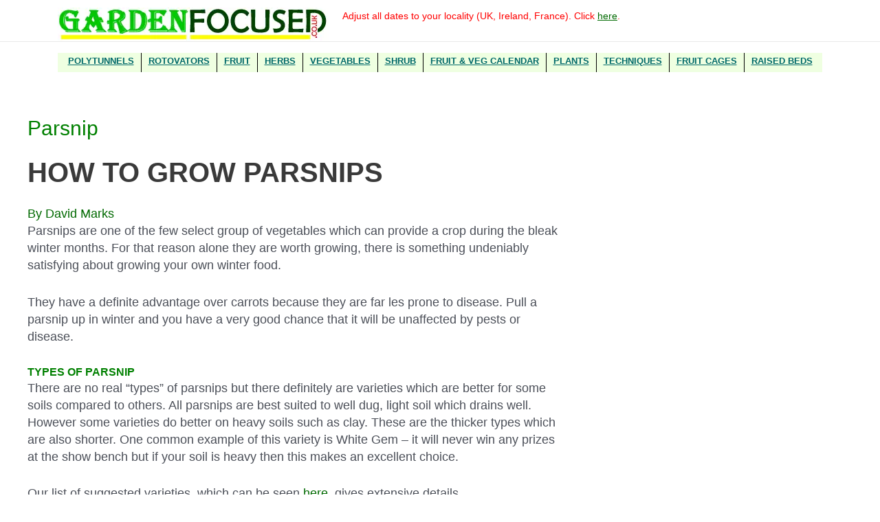

--- FILE ---
content_type: text/css
request_url: https://gardenfocused.co.uk/wp-content/themes/astra-child/style.css?ver=1768784519
body_size: 2545
content:
body ul li {
    font-size: 18px;
    line-height: 24px;
    color: #000;
}
.ast-separate-container {
    background-color: transparent;
}
header .ast-builder-grid-row>.site-header-section {
    flex-wrap: nowrap;
    align-items: flex-start;
}
header .site-header-below-section-left {
    justify-content: center;
}
.site-below-header-wrap .ast-builder-grid-row {
    display: block;
    background: #efffe1;
}
header .ast-builder-html-element p {
    font-size: 14px;
    color: #FF0000;
}
header .ast-builder-html-element p a {
    color: #006900;
    text-decoration: underline;
}
.ast-logo-title-inline .ast-site-identity {
    padding: 0em 0;
}
.ast-logo-title-inline .site-logo-img {
    padding-right: 0;
}
ul#ast-hf-menu-1>li>a {
    color: #006969;
    font-size: 12.8px;
    font-weight: 700;
    font-weight: bold;
    text-transform: uppercase;
    padding: 0 10px;
    margin-bottom: 4px;
    text-decoration: underline;
}
ul#ast-hf-menu-1>li>a:hover {
    color: #00FF00;
}
ul#ast-hf-menu-1>li {
    border-right: 1px solid #000;
    line-height: 24px;
}
ul#ast-hf-menu-1>li:last-child {
    border-right: 0px;
}
ul#ast-hf-menu-1 span.dropdown-menu-toggle {
    display: none;
}
ul#ast-hf-menu-1>li ul.sub-menu {
    box-shadow: rgb(0 0 0 / 16%) 0px 10px 36px 0px, rgb(0 0 0 / 6%) 0px 0px 0px 1px !important;
    background-color: #eFFFE1 !important;
    width: max-content !important;
}

ul#ast-hf-menu-1>li ul {
    border: 0px;
}
ul#ast-hf-menu-1>li ul li>a {
    color: #006969;
    font-size: 12.8px;
    font-weight: 700;
    font-weight: bold;
    text-decoration: underline;
    padding: 5px 10px;
}
ul#ast-hf-menu-1>li ul li>a:hover {
    color: #00FF00;
}
.ast-mobile-header-wrap .ast-below-header-bar,
.ast-below-header-bar .site-below-header-wrap {
    min-height: inherit !important;
}
.ast-desktop .ast-below-header-bar .main-header-menu>.menu-item {
    line-height: normal;
}
.ast-below-header-bar {
    background-color: transparent;
    border: 0
}
.ast-primary-header-bar {
    border: 0;
}
.main-header-bar-navigation {
    line-height: normal;
}
.site-footer ul#ast-hf-menu-1>li>a {
    border-right: 1px solid #006969;
}

.site-footer ul#ast-hf-menu-1>li:last-child>a {
    border-right: 0;
}

ul#astra-footer-menu li a {
    color: #000000;
    font-size: 12.8px;
    font-weight: 700;
    border-right: 2px solid;
    padding: 0 5px;
    line-height: 10px;
    margin-bottom: 10px;
}
ul#astra-footer-menu li:last-child a {
    border-right: 0;
}
.site-footer .ast-builder-html-element a {
    color: #000;
    font-size: 12.8px;
    font-weight: bold;
}
.site-footer a.font-sm {
    font-size: 10.24px !important;
}
.site-footer-section>* {
    margin-bottom: 0;
}
.site-primary-footer-wrap {
    padding-bottom: 0;
    border: 0 !important;
    background-color: #fff !important;
}
.site-below-footer-wrap[data-section="section-below-footer-builder"] {
    min-height: inherit !important;
    padding: 0 0 10px;
    background-color: #fff;
}
.ast-footer-copyright p {
    font-size: 12.8px;
    font-weight: 700;
    color: #482400;
}
.site-footer .ast-builder-footer-grid-columns {
    grid-column-gap: 0;
}
header.entry-header.ast-no-thumbnail.ast-no-meta {
    display: none;
}
article#post-165 {
    padding: 0;
    max-width: 730px;
}
article#post-165 a {
    color: #006900;
    font-weight: 500;
}
.indexheader h1 {
    font-size: large;
    font-weight: bold;
    color: #008000;
}
.indexheader {
    width: 100%;
    height: auto;
    background-color: #9DFF9D;
    font-size: 1.5em;
    font-weight: bold;
    text-align: center;
    margin-top: 8px;
    margin-bottom: 10px;
}
p {
    
    font-size: 18px ;
    line-height: 25px;
}
.style1 {
    color: #FF0000;
}
/* li.navigationstyle1.large-menu ul.sub-menu {
    columns: 3;
    display: block !important;
} */
.menuitems {
    font-size: 18px;
}
.mainarticle ul li {
    font-size: 18px !important;
    line-height: 24px;
    color: #000;
    margin-bottom: 24px;
}
.mainarticle ol li {
    margin-bottom: 24px;
    font-size: 18px;
    line-height: 24px;
    color: #000;
}
.relatedpages2 {
    font-size: 18px;
}
.more_info a.more_info_link {
    color: #fff !important;
    text-decoration: none;
}
.buy_amazon_block a.buy_amazon {
    text-decoration: none;
}
input.wpcf7-form-control.wpcf7-text.wpcf7-email.wpcf7-validates-as-email,
form.wpcf7-form.init input[type="text"],
form.wpcf7-form.init textarea,
input[type=tel]{
    background: white;
    border: 1px solid #000;
}
textarea.wpcf7-form-control.wpcf7-textarea {
    height: 100px !important;
    min-height: 100px !important;
}
input[type="submit"]:hover {
    background: #d4d4d4;
}
form.wpcf7-form.init input[type="submit"]{
    min-height: 36px;
}
input[type="text"]

p.inline {
    display: inline;
}
p.inline + p {
    margin-top: 15px;
}
.emailsubmit{
    background: #d4d4d4;
    color: #000;
}
.style5 {
    border-left: 1px solid #000000 !important;
    border-right-style: solid !important;
    border-right-width: 1px !important;
    border-top: 1px solid #000000 !important;
    border-bottom-style: solid !important;
    border-bottom-width: 1px !important;
}
input[type="button"],
input.emailsubmit {
    background: #f0f0f0;
    border: 1px solid #000;
    padding: 6px;
    color: #000;
}
.centralbody {
    font-size: 18px;
    line-height: 24px;
    color: #000;
}
.subjectnav a {
    font-size: 17px !important;
    color: #800080 !important;
    text-decoration: none;
}

.subjectnavhdr {
    font-size: 19.3px !important;
    font-weight: bold !important;
    color: #800080 !important;
}
ul.linsk.li-without-dots li {
    list-style: none;
}

footer.site-footer .site-footer-above-section-1.site-footer-section.site-footer-section-1, footer.site-footer .site-footer-primary-section-1.site-footer-section.site-footer-section-1, footer.site-footer .site-footer-below-section-1.site-footer-section.site-footer-section-1 {
    width: 100% !important;
    max-width: 100% !important;
    position: relative;
    z-index: 9;
}
 #primary {
    margin-bottom: 0px;
}
footer.site-footer ul li a:hover {
    COLOR: #00FF00 !important;
}
.product_img a.button-skew-out span {
    display: none;
}
.product_img a.button-skew-out:hover span {
    display: block;
}
.under_product_block.more_info a.more_info_link.button br {
    display: none;
}
.relatedpages1 {
    font-size: 20px !important;
}

header .site-above-header-wrap {
    margin-top: 10px !important;
}
header .site-header-primary-section-center.site-header-section {
    background: #eFFFE1 !important;
}
ul#ast-hf-menu-1>li>a {
    color: #006969;
    font-size: 14.8px; }
ul#astra-footer-menu a:visited {
    COLOR: #006900 !important;
}
ul#astra-footer-menu a:hover {
    color: #00FF00 !important;
}
.site-primary-header-wrap.ast-builder-grid-row-container.site-header-focus-item.ast-container, .site-above-header-wrap.ast-builder-grid-row-container.site-header-focus-item.ast-container {
    max-width: 90% !important;
}

ul#ast-hf-menu-1>li ul.sub-menu {
    box-shadow: rgb(0 0 0 / 16%) 0px 10px 36px 0px, rgb(0 0 0 / 6%) 0px 0px 0px 1px !important;
    background-color: #eFFFE1 !important;
    width: max-content;
}
div#secondary {
    position: relative;
    float: right;
}
.page-id-661 div#secondary {
    position: relative;
    float: right;
    width: 100%;
    max-width: 560px !important;
}
@media (max-width:992px) {
    header .custom-logo-link img {
        width: 100%;
    }
}

@media (max-width:767px){
    header span.site-logo-img a.custom-logo-link {
        margin-top: 10px !important;
        display: inline-block;
    }
    header button.menu-toggle.main-header-menu-toggle.ast-mobile-menu-trigger-minimal {
        margin-top: 10px;
    }
    footer #astra-footer-menu {
        display: inline-flex;
        
    }
    .code-block.code-block-3 {
        width: 100% !important;
        max-width: 100% !important;
    }
}

.custom-header-ad-block.ast-below-header-wrap.w3_bg {
    overflow-x: hidden;
}

@media (max-width:767px){
    .header-ad-box {
        width: 100% !important;
        height: auto !important;
    }
}

.product-description {
    font-size: 18px;
    line-height: 30px;
}
 
  .main-frame {
 display: grid;
    box-sizing: border-box;
    font-weight: 400;
    font-size: 14px;
    box-shadow: 0px 0px 7px rgba(0, 0, 0, 0.2);
    width: 100%;
    position: relative;
    padding: 10px 30px;
    grid-template-columns:300px 1fr 400px;;
	  font-family:"DM Sans", Sans-serif;
 
}
 .page-id-9921 .entry-content p, .page-id-9881 .entry-content p{
    margin-bottom: 10px;
}
  .section-here{
    flex: 1;
     box-sizing: border-box;
   position: relative;
  }
  .number-count{
    width: 38px;
    font-size: 20px;
    font-family: "DM Sans", Sans-serif;
    border-radius: 45px;
    height: 38px;
    line-height: 37px;
    text-align: center;
     left: -50px;
    position: relative;
    color: #000;
    border: 1px solid #000;
    background: #fff;
}
.product-logo {
    display: flex;
    align-items: center;
}
.product-logo img {
    max-width: 200px !important;
}
.product-description {
    display: flex;
    align-items: center;
}
 
.product-logo {
    margin-top: 30px;
}
.product-description img {
    width:100px;
}
.points-here ul {
    margin: 0;
    padding: 0;
}

.points-here li {
    display: block;
    line-height: 30px;
    font-size: 15px;
}
.points-here p {
       font-size: 16px;
    font-weight: 600;
    margin: 8px 0;
    line-height: 22px;
}
.points-here h4 {
    font-size: 16px;
    font-weight: 600;
    line-height: 21px;
    letter-spacing: -0.1px;
    margin: 0;
}
  .right-btn {
     display: flex;
	  align-items: center;
 justify-content: end;
       }

   .tittle-here h3 {
  
    margin: 0;
    padding-right: 10px;
    color: #035d4c;
    font-size: 16px;
   }
.points-here ul li svg {
    color: #006900;
    font-size: 14px;
}

.points-here ul li {
    font-size: 15px;
    line-height:28px;
}

        .review-icon {
    background: #1564BF;
    padding: 8px 8px;
    font-size: 20px;
    font-weight: bold;
    font-family: "DM Sans", Sans-serif;
    color: #fff;
    border-radius: 6px;
   
}

            .review-icon svg {
              color: #FFB401;
    width: 15px;
    height: 16px;
    position: relative;
    top: 2px;
            }
			
		 .hover-button svg{
  opacity: 0;
	 position: absolute;
    right: 18px;
}

.hover-button:hover svg{
  opacity: 1;
   
}

 .hover-button {
  position: relative;
 
  align-items: center;
  outline: none;
  cursor: pointer;
  border: none;
  background-color: inherit;
  border-radius: 4px;
  font-weight: 600;
  -webkit-text-decoration: none;
  text-decoration: none;
  background-color: #FFB401;
  color: #2D2D2D;
  -webkit-transition: background-color 0.3s;
  transition: background-color 0.3s;
 padding: 12px 45px; 
  font-size: 16px;
  
}
.section-here.last-btn {
    text-align: right;
}

.site-btn {
    margin-top: 100px;
}

button.hover-button:hover {
    background-color: #E59B1B;
	    color: #2D2D2D;
}
  .tooltip {
  position: relative;
  display: inline-block;

	  
}
 .tooltip .tooltiptext {
    visibility: visible;
   width: 200px;
    background-color: #006900;
    color: #fff;
    text-align: center;
    border-radius: 6px;
    padding: 8px 13px;
    position: absolute;
    z-index: 1;
    top: 45px;
    left: 0;
    font-size: 14px;
}

.tooltip .tooltiptext::after {
     content: "";
    position: absolute;
    top: 0%;
    right: 50%;
    margin-top: -8px;
    border-width: 5px;
    border-style: solid;
    border-color: transparent black transparent transparent;
    transform: rotate(90deg);
}
.tooltip:hover .tooltiptext {
  visibility: visible;
}
 .free-domian{
    position: relative; 
    bottom: -50px;

}
.most-pop {
    position: absolute;
       left: -16px;
    top: 74px;
    z-index: 9;
}
.most-pop li {
    line-height: 30px ! IMPORTANT;
    display: none;
}
.icon-here {
	background: #1564BF;
	padding: 13px 8px;
	font-size: 24px;
	font-weight: bold;
	font-family: "DM Sans", Sans-serif;
	color: #fff;
	border-radius: 6px;
}
.box-hosting {
    border: 0 !IMPORTANT;
}
.icon-here svg {
	color: #FFB401;
	width: 20px;
	height: 20px;
	position: relative;
	top: 2px;

}
.page-id-13691 .ast-header-html{
    display: none;
}
.page-id-13691 .ast-main-header-wrap.main-header-bar-wrap{
    display: none;
}
  

.wpforms-container input.wpforms-field-medium {
    max-width: 100% !IMPORTANT;
}

.wpforms-field {
    padding: 5px 0 !IMPORTANT;
}
button#wpforms-submit-13932 {
    width: 100%;
    background: #09c402;
}
div#wpforms-13932 {
    margin: 0;
}
ul#wpforms-13932-field_6 {
    display: flex;
    margin: 10px 0;
}
button#wpforms-submit-14103 {
    width: 100%;
    background: #006900;
    margin-top: 30px;
}
.postid-14101 nav.navigation.post-navigation {
    display: none;
}
.number-here {
    width: 38px;
    font-size: 20px;
    font-family: "DM Sans", Sans-serif;
    border-radius: 45px;
    height: 38px;
    line-height: 37px;
    text-align: center;
    position: absolute;
    left: -76px;
    top: -70px;
    color: #000;
    border: 1px solid #000;
    background: #fff;
}
@media(max-width:767px){
	.number-count {
    width: 30px;
    height: 30px;
    line-height: 27px;
         font-size: 14px;
        margin-top: -40px;
}
	    .free-domian {
        position: relative;
        z-index: 999;
        right: -8px;
        top: 0px;
    }
	.main-frame {
    display: block;
}
.most-pop {
    position: absolute;
    left: 0;
    top: 0;
    z-index: 9;
}
.site-btn {
    margin-top: 30px;
}
	 
.hosting-page .number-count {
    position: unset;
    margin-bottom: 20px;
}

.hosting-page .product-logo {
    display: block;
}
	.hosting-page .right-btn {
    display: flex;
    justify-content: start;
    margin-top: 30px;
}
	.tooltip .tooltiptext {
		display:none
	}
	ul#wpforms-13932-field_6 {
    display: block;
    margin: 11px 0;
}
	.page-id-13691 .ast-main-header-wrap.main-header-bar-wrap {
    display: block;
}
	.page-id-13691 span.mobile-menu-toggle-icon {
    display: none ! IMPORTANT;
}
}